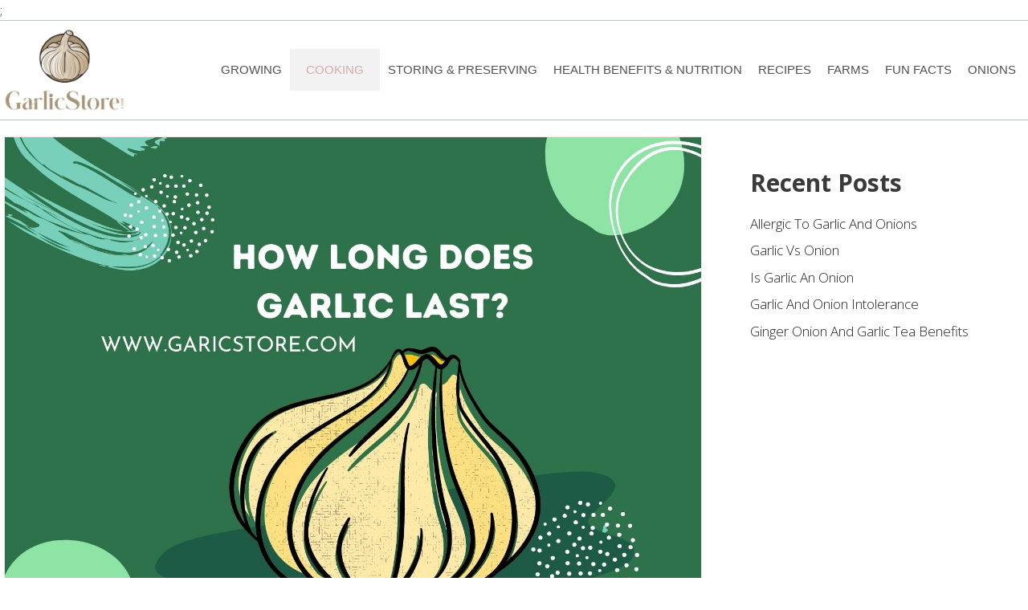

--- FILE ---
content_type: text/html; charset=UTF-8
request_url: https://garlicstore.com/garlic-last/
body_size: 20670
content:
<!DOCTYPE html>
<html lang="en-US" prefix="og: https://ogp.me/ns#">
<head>
	<meta charset="UTF-8">
	<link rel="profile" href="https://gmpg.org/xfn/11">
	<meta name="viewport" content="width=device-width, initial-scale=1">
<!-- Search Engine Optimization by Rank Math PRO - https://rankmath.com/ -->
<title>How Long Does Garlic Last? [Detailed Explanation] - Garlic Store</title>
<meta name="description" content="With all these benefits, most people prefer to have an endless supply of garlic in their kitchen at all times. But how long does garlic last?"/>
<meta name="robots" content="follow, index, max-snippet:-1, max-video-preview:-1, max-image-preview:large"/>
<link rel="canonical" href="https://garlicstore.com/garlic-last/" />
<meta property="og:locale" content="en_US" />
<meta property="og:type" content="article" />
<meta property="og:title" content="How Long Does Garlic Last? [Detailed Explanation] - Garlic Store" />
<meta property="og:description" content="With all these benefits, most people prefer to have an endless supply of garlic in their kitchen at all times. But how long does garlic last?" />
<meta property="og:url" content="https://garlicstore.com/garlic-last/" />
<meta property="og:site_name" content="Garlic Store" />
<meta property="article:section" content="Garlic Cooking" />
<meta property="og:updated_time" content="2025-10-09T21:34:49+00:00" />
<meta property="og:image" content="https://garlicstore.com/wp-content/uploads/2021/12/How-Long-Does-Garlic-Last.jpg" />
<meta property="og:image:secure_url" content="https://garlicstore.com/wp-content/uploads/2021/12/How-Long-Does-Garlic-Last.jpg" />
<meta property="og:image:width" content="1536" />
<meta property="og:image:height" content="1158" />
<meta property="og:image:alt" content="How Long Does Garlic Last" />
<meta property="og:image:type" content="image/jpeg" />
<meta property="article:published_time" content="2025-10-09T05:34:29+00:00" />
<meta property="article:modified_time" content="2025-10-09T21:34:49+00:00" />
<meta name="twitter:card" content="summary_large_image" />
<meta name="twitter:title" content="How Long Does Garlic Last? [Detailed Explanation] - Garlic Store" />
<meta name="twitter:description" content="With all these benefits, most people prefer to have an endless supply of garlic in their kitchen at all times. But how long does garlic last?" />
<meta name="twitter:image" content="https://garlicstore.com/wp-content/uploads/2021/12/How-Long-Does-Garlic-Last.jpg" />
<meta name="twitter:label1" content="Written by" />
<meta name="twitter:data1" content="Franklin" />
<meta name="twitter:label2" content="Time to read" />
<meta name="twitter:data2" content="9 minutes" />
<script type="application/ld+json" class="rank-math-schema-pro">{"@context":"https://schema.org","@graph":[{"@type":["Person","Organization"],"@id":"https://garlicstore.com/#person","name":"Garlic Store","logo":{"@type":"ImageObject","@id":"https://garlicstore.com/#logo","url":"https://garlicstore.com/wp-content/uploads/2024/10/garlicstore_logo_white.webp","contentUrl":"https://garlicstore.com/wp-content/uploads/2024/10/garlicstore_logo_white.webp","caption":"Garlic Store","inLanguage":"en-US","width":"700","height":"479"},"image":{"@type":"ImageObject","@id":"https://garlicstore.com/#logo","url":"https://garlicstore.com/wp-content/uploads/2024/10/garlicstore_logo_white.webp","contentUrl":"https://garlicstore.com/wp-content/uploads/2024/10/garlicstore_logo_white.webp","caption":"Garlic Store","inLanguage":"en-US","width":"700","height":"479"}},{"@type":"WebSite","@id":"https://garlicstore.com/#website","url":"https://garlicstore.com","name":"Garlic Store","publisher":{"@id":"https://garlicstore.com/#person"},"inLanguage":"en-US"},{"@type":"ImageObject","@id":"https://garlicstore.com/wp-content/uploads/2021/12/How-Long-Does-Garlic-Last.jpg","url":"https://garlicstore.com/wp-content/uploads/2021/12/How-Long-Does-Garlic-Last.jpg","width":"1536","height":"1158","caption":"How Long Does Garlic Last","inLanguage":"en-US"},{"@type":"BreadcrumbList","@id":"https://garlicstore.com/garlic-last/#breadcrumb","itemListElement":[{"@type":"ListItem","position":"1","item":{"@id":"https://garlicstore.com","name":"Home"}},{"@type":"ListItem","position":"2","item":{"@id":"https://garlicstore.com/garlic-cooking/","name":"Garlic Cooking"}},{"@type":"ListItem","position":"3","item":{"@id":"https://garlicstore.com/garlic-last/","name":"How Long Does Garlic Last?"}}]},{"@type":"WebPage","@id":"https://garlicstore.com/garlic-last/#webpage","url":"https://garlicstore.com/garlic-last/","name":"How Long Does Garlic Last? [Detailed Explanation] - Garlic Store","datePublished":"2025-10-09T05:34:29+00:00","dateModified":"2025-10-09T21:34:49+00:00","isPartOf":{"@id":"https://garlicstore.com/#website"},"primaryImageOfPage":{"@id":"https://garlicstore.com/wp-content/uploads/2021/12/How-Long-Does-Garlic-Last.jpg"},"inLanguage":"en-US","breadcrumb":{"@id":"https://garlicstore.com/garlic-last/#breadcrumb"}},{"@type":"Person","@id":"https://garlicstore.com/garlic-last/#author","name":"Franklin","image":{"@type":"ImageObject","@id":"https://secure.gravatar.com/avatar/c780ced6af9f3a345d1199666cdc6b4d?s=96&amp;d=mm&amp;r=g","url":"https://secure.gravatar.com/avatar/c780ced6af9f3a345d1199666cdc6b4d?s=96&amp;d=mm&amp;r=g","caption":"Franklin","inLanguage":"en-US"}},{"@type":"BlogPosting","headline":"How Long Does Garlic Last? [Detailed Explanation] - Garlic Store","keywords":"Garlic Last","datePublished":"2025-10-09T05:34:29+00:00","dateModified":"2025-10-09T21:34:49+00:00","articleSection":"Garlic Cooking","author":{"@id":"https://garlicstore.com/garlic-last/#author","name":"Franklin"},"publisher":{"@id":"https://garlicstore.com/#person"},"description":"With all these benefits, most people prefer to have an endless supply of garlic in their kitchen at all times. But how long does garlic last?","name":"How Long Does Garlic Last? [Detailed Explanation] - Garlic Store","@id":"https://garlicstore.com/garlic-last/#richSnippet","isPartOf":{"@id":"https://garlicstore.com/garlic-last/#webpage"},"image":{"@id":"https://garlicstore.com/wp-content/uploads/2021/12/How-Long-Does-Garlic-Last.jpg"},"inLanguage":"en-US","mainEntityOfPage":{"@id":"https://garlicstore.com/garlic-last/#webpage"}}]}</script>
<!-- /Rank Math WordPress SEO plugin -->

<link rel='dns-prefetch' href='//fonts.googleapis.com' />
<link href='https://fonts.gstatic.com' crossorigin rel='preconnect' />
<link rel="alternate" type="application/rss+xml" title="Garlic Store &raquo; Feed" href="https://garlicstore.com/feed/" />
<link rel="alternate" type="application/rss+xml" title="Garlic Store &raquo; Comments Feed" href="https://garlicstore.com/comments/feed/" />
<link rel="alternate" type="application/rss+xml" title="Garlic Store &raquo; How Long Does Garlic Last? Comments Feed" href="https://garlicstore.com/garlic-last/feed/" />
<script>
window._wpemojiSettings = {"baseUrl":"https:\/\/s.w.org\/images\/core\/emoji\/15.0.3\/72x72\/","ext":".png","svgUrl":"https:\/\/s.w.org\/images\/core\/emoji\/15.0.3\/svg\/","svgExt":".svg","source":{"concatemoji":"https:\/\/garlicstore.com\/wp-includes\/js\/wp-emoji-release.min.js?ver=6.6.4"}};
/*! This file is auto-generated */
!function(i,n){var o,s,e;function c(e){try{var t={supportTests:e,timestamp:(new Date).valueOf()};sessionStorage.setItem(o,JSON.stringify(t))}catch(e){}}function p(e,t,n){e.clearRect(0,0,e.canvas.width,e.canvas.height),e.fillText(t,0,0);var t=new Uint32Array(e.getImageData(0,0,e.canvas.width,e.canvas.height).data),r=(e.clearRect(0,0,e.canvas.width,e.canvas.height),e.fillText(n,0,0),new Uint32Array(e.getImageData(0,0,e.canvas.width,e.canvas.height).data));return t.every(function(e,t){return e===r[t]})}function u(e,t,n){switch(t){case"flag":return n(e,"\ud83c\udff3\ufe0f\u200d\u26a7\ufe0f","\ud83c\udff3\ufe0f\u200b\u26a7\ufe0f")?!1:!n(e,"\ud83c\uddfa\ud83c\uddf3","\ud83c\uddfa\u200b\ud83c\uddf3")&&!n(e,"\ud83c\udff4\udb40\udc67\udb40\udc62\udb40\udc65\udb40\udc6e\udb40\udc67\udb40\udc7f","\ud83c\udff4\u200b\udb40\udc67\u200b\udb40\udc62\u200b\udb40\udc65\u200b\udb40\udc6e\u200b\udb40\udc67\u200b\udb40\udc7f");case"emoji":return!n(e,"\ud83d\udc26\u200d\u2b1b","\ud83d\udc26\u200b\u2b1b")}return!1}function f(e,t,n){var r="undefined"!=typeof WorkerGlobalScope&&self instanceof WorkerGlobalScope?new OffscreenCanvas(300,150):i.createElement("canvas"),a=r.getContext("2d",{willReadFrequently:!0}),o=(a.textBaseline="top",a.font="600 32px Arial",{});return e.forEach(function(e){o[e]=t(a,e,n)}),o}function t(e){var t=i.createElement("script");t.src=e,t.defer=!0,i.head.appendChild(t)}"undefined"!=typeof Promise&&(o="wpEmojiSettingsSupports",s=["flag","emoji"],n.supports={everything:!0,everythingExceptFlag:!0},e=new Promise(function(e){i.addEventListener("DOMContentLoaded",e,{once:!0})}),new Promise(function(t){var n=function(){try{var e=JSON.parse(sessionStorage.getItem(o));if("object"==typeof e&&"number"==typeof e.timestamp&&(new Date).valueOf()<e.timestamp+604800&&"object"==typeof e.supportTests)return e.supportTests}catch(e){}return null}();if(!n){if("undefined"!=typeof Worker&&"undefined"!=typeof OffscreenCanvas&&"undefined"!=typeof URL&&URL.createObjectURL&&"undefined"!=typeof Blob)try{var e="postMessage("+f.toString()+"("+[JSON.stringify(s),u.toString(),p.toString()].join(",")+"));",r=new Blob([e],{type:"text/javascript"}),a=new Worker(URL.createObjectURL(r),{name:"wpTestEmojiSupports"});return void(a.onmessage=function(e){c(n=e.data),a.terminate(),t(n)})}catch(e){}c(n=f(s,u,p))}t(n)}).then(function(e){for(var t in e)n.supports[t]=e[t],n.supports.everything=n.supports.everything&&n.supports[t],"flag"!==t&&(n.supports.everythingExceptFlag=n.supports.everythingExceptFlag&&n.supports[t]);n.supports.everythingExceptFlag=n.supports.everythingExceptFlag&&!n.supports.flag,n.DOMReady=!1,n.readyCallback=function(){n.DOMReady=!0}}).then(function(){return e}).then(function(){var e;n.supports.everything||(n.readyCallback(),(e=n.source||{}).concatemoji?t(e.concatemoji):e.wpemoji&&e.twemoji&&(t(e.twemoji),t(e.wpemoji)))}))}((window,document),window._wpemojiSettings);
</script>
<link rel='stylesheet' id='reviveso-pro-admin-css' href='https://garlicstore.com/wp-content/plugins/wp-reviveso-pro/assets/css/lite-installer.css?ver=1.1.0' media='all' />
<link rel='stylesheet' id='generate-fonts-css' href='//fonts.googleapis.com/css?family=Open+Sans:300,300italic,italic,600italic,700,700italic,800,800italic' media='all' />
<style id='wp-emoji-styles-inline-css'>

	img.wp-smiley, img.emoji {
		display: inline !important;
		border: none !important;
		box-shadow: none !important;
		height: 1em !important;
		width: 1em !important;
		margin: 0 0.07em !important;
		vertical-align: -0.1em !important;
		background: none !important;
		padding: 0 !important;
	}
</style>
<link rel='stylesheet' id='wp-block-library-css' href='https://garlicstore.com/wp-includes/css/dist/block-library/style.min.css?ver=6.6.4' media='all' />
<style id='classic-theme-styles-inline-css'>
/*! This file is auto-generated */
.wp-block-button__link{color:#fff;background-color:#32373c;border-radius:9999px;box-shadow:none;text-decoration:none;padding:calc(.667em + 2px) calc(1.333em + 2px);font-size:1.125em}.wp-block-file__button{background:#32373c;color:#fff;text-decoration:none}
</style>
<style id='global-styles-inline-css'>
:root{--wp--preset--aspect-ratio--square: 1;--wp--preset--aspect-ratio--4-3: 4/3;--wp--preset--aspect-ratio--3-4: 3/4;--wp--preset--aspect-ratio--3-2: 3/2;--wp--preset--aspect-ratio--2-3: 2/3;--wp--preset--aspect-ratio--16-9: 16/9;--wp--preset--aspect-ratio--9-16: 9/16;--wp--preset--color--black: #000000;--wp--preset--color--cyan-bluish-gray: #abb8c3;--wp--preset--color--white: #ffffff;--wp--preset--color--pale-pink: #f78da7;--wp--preset--color--vivid-red: #cf2e2e;--wp--preset--color--luminous-vivid-orange: #ff6900;--wp--preset--color--luminous-vivid-amber: #fcb900;--wp--preset--color--light-green-cyan: #7bdcb5;--wp--preset--color--vivid-green-cyan: #00d084;--wp--preset--color--pale-cyan-blue: #8ed1fc;--wp--preset--color--vivid-cyan-blue: #0693e3;--wp--preset--color--vivid-purple: #9b51e0;--wp--preset--color--contrast: var(--contrast);--wp--preset--color--contrast-2: var(--contrast-2);--wp--preset--color--contrast-3: var(--contrast-3);--wp--preset--color--base: var(--base);--wp--preset--color--base-2: var(--base-2);--wp--preset--color--base-3: var(--base-3);--wp--preset--color--accent: var(--accent);--wp--preset--gradient--vivid-cyan-blue-to-vivid-purple: linear-gradient(135deg,rgba(6,147,227,1) 0%,rgb(155,81,224) 100%);--wp--preset--gradient--light-green-cyan-to-vivid-green-cyan: linear-gradient(135deg,rgb(122,220,180) 0%,rgb(0,208,130) 100%);--wp--preset--gradient--luminous-vivid-amber-to-luminous-vivid-orange: linear-gradient(135deg,rgba(252,185,0,1) 0%,rgba(255,105,0,1) 100%);--wp--preset--gradient--luminous-vivid-orange-to-vivid-red: linear-gradient(135deg,rgba(255,105,0,1) 0%,rgb(207,46,46) 100%);--wp--preset--gradient--very-light-gray-to-cyan-bluish-gray: linear-gradient(135deg,rgb(238,238,238) 0%,rgb(169,184,195) 100%);--wp--preset--gradient--cool-to-warm-spectrum: linear-gradient(135deg,rgb(74,234,220) 0%,rgb(151,120,209) 20%,rgb(207,42,186) 40%,rgb(238,44,130) 60%,rgb(251,105,98) 80%,rgb(254,248,76) 100%);--wp--preset--gradient--blush-light-purple: linear-gradient(135deg,rgb(255,206,236) 0%,rgb(152,150,240) 100%);--wp--preset--gradient--blush-bordeaux: linear-gradient(135deg,rgb(254,205,165) 0%,rgb(254,45,45) 50%,rgb(107,0,62) 100%);--wp--preset--gradient--luminous-dusk: linear-gradient(135deg,rgb(255,203,112) 0%,rgb(199,81,192) 50%,rgb(65,88,208) 100%);--wp--preset--gradient--pale-ocean: linear-gradient(135deg,rgb(255,245,203) 0%,rgb(182,227,212) 50%,rgb(51,167,181) 100%);--wp--preset--gradient--electric-grass: linear-gradient(135deg,rgb(202,248,128) 0%,rgb(113,206,126) 100%);--wp--preset--gradient--midnight: linear-gradient(135deg,rgb(2,3,129) 0%,rgb(40,116,252) 100%);--wp--preset--font-size--small: 13px;--wp--preset--font-size--medium: 20px;--wp--preset--font-size--large: 36px;--wp--preset--font-size--x-large: 42px;--wp--preset--spacing--20: 0.44rem;--wp--preset--spacing--30: 0.67rem;--wp--preset--spacing--40: 1rem;--wp--preset--spacing--50: 1.5rem;--wp--preset--spacing--60: 2.25rem;--wp--preset--spacing--70: 3.38rem;--wp--preset--spacing--80: 5.06rem;--wp--preset--shadow--natural: 6px 6px 9px rgba(0, 0, 0, 0.2);--wp--preset--shadow--deep: 12px 12px 50px rgba(0, 0, 0, 0.4);--wp--preset--shadow--sharp: 6px 6px 0px rgba(0, 0, 0, 0.2);--wp--preset--shadow--outlined: 6px 6px 0px -3px rgba(255, 255, 255, 1), 6px 6px rgba(0, 0, 0, 1);--wp--preset--shadow--crisp: 6px 6px 0px rgba(0, 0, 0, 1);}:where(.is-layout-flex){gap: 0.5em;}:where(.is-layout-grid){gap: 0.5em;}body .is-layout-flex{display: flex;}.is-layout-flex{flex-wrap: wrap;align-items: center;}.is-layout-flex > :is(*, div){margin: 0;}body .is-layout-grid{display: grid;}.is-layout-grid > :is(*, div){margin: 0;}:where(.wp-block-columns.is-layout-flex){gap: 2em;}:where(.wp-block-columns.is-layout-grid){gap: 2em;}:where(.wp-block-post-template.is-layout-flex){gap: 1.25em;}:where(.wp-block-post-template.is-layout-grid){gap: 1.25em;}.has-black-color{color: var(--wp--preset--color--black) !important;}.has-cyan-bluish-gray-color{color: var(--wp--preset--color--cyan-bluish-gray) !important;}.has-white-color{color: var(--wp--preset--color--white) !important;}.has-pale-pink-color{color: var(--wp--preset--color--pale-pink) !important;}.has-vivid-red-color{color: var(--wp--preset--color--vivid-red) !important;}.has-luminous-vivid-orange-color{color: var(--wp--preset--color--luminous-vivid-orange) !important;}.has-luminous-vivid-amber-color{color: var(--wp--preset--color--luminous-vivid-amber) !important;}.has-light-green-cyan-color{color: var(--wp--preset--color--light-green-cyan) !important;}.has-vivid-green-cyan-color{color: var(--wp--preset--color--vivid-green-cyan) !important;}.has-pale-cyan-blue-color{color: var(--wp--preset--color--pale-cyan-blue) !important;}.has-vivid-cyan-blue-color{color: var(--wp--preset--color--vivid-cyan-blue) !important;}.has-vivid-purple-color{color: var(--wp--preset--color--vivid-purple) !important;}.has-black-background-color{background-color: var(--wp--preset--color--black) !important;}.has-cyan-bluish-gray-background-color{background-color: var(--wp--preset--color--cyan-bluish-gray) !important;}.has-white-background-color{background-color: var(--wp--preset--color--white) !important;}.has-pale-pink-background-color{background-color: var(--wp--preset--color--pale-pink) !important;}.has-vivid-red-background-color{background-color: var(--wp--preset--color--vivid-red) !important;}.has-luminous-vivid-orange-background-color{background-color: var(--wp--preset--color--luminous-vivid-orange) !important;}.has-luminous-vivid-amber-background-color{background-color: var(--wp--preset--color--luminous-vivid-amber) !important;}.has-light-green-cyan-background-color{background-color: var(--wp--preset--color--light-green-cyan) !important;}.has-vivid-green-cyan-background-color{background-color: var(--wp--preset--color--vivid-green-cyan) !important;}.has-pale-cyan-blue-background-color{background-color: var(--wp--preset--color--pale-cyan-blue) !important;}.has-vivid-cyan-blue-background-color{background-color: var(--wp--preset--color--vivid-cyan-blue) !important;}.has-vivid-purple-background-color{background-color: var(--wp--preset--color--vivid-purple) !important;}.has-black-border-color{border-color: var(--wp--preset--color--black) !important;}.has-cyan-bluish-gray-border-color{border-color: var(--wp--preset--color--cyan-bluish-gray) !important;}.has-white-border-color{border-color: var(--wp--preset--color--white) !important;}.has-pale-pink-border-color{border-color: var(--wp--preset--color--pale-pink) !important;}.has-vivid-red-border-color{border-color: var(--wp--preset--color--vivid-red) !important;}.has-luminous-vivid-orange-border-color{border-color: var(--wp--preset--color--luminous-vivid-orange) !important;}.has-luminous-vivid-amber-border-color{border-color: var(--wp--preset--color--luminous-vivid-amber) !important;}.has-light-green-cyan-border-color{border-color: var(--wp--preset--color--light-green-cyan) !important;}.has-vivid-green-cyan-border-color{border-color: var(--wp--preset--color--vivid-green-cyan) !important;}.has-pale-cyan-blue-border-color{border-color: var(--wp--preset--color--pale-cyan-blue) !important;}.has-vivid-cyan-blue-border-color{border-color: var(--wp--preset--color--vivid-cyan-blue) !important;}.has-vivid-purple-border-color{border-color: var(--wp--preset--color--vivid-purple) !important;}.has-vivid-cyan-blue-to-vivid-purple-gradient-background{background: var(--wp--preset--gradient--vivid-cyan-blue-to-vivid-purple) !important;}.has-light-green-cyan-to-vivid-green-cyan-gradient-background{background: var(--wp--preset--gradient--light-green-cyan-to-vivid-green-cyan) !important;}.has-luminous-vivid-amber-to-luminous-vivid-orange-gradient-background{background: var(--wp--preset--gradient--luminous-vivid-amber-to-luminous-vivid-orange) !important;}.has-luminous-vivid-orange-to-vivid-red-gradient-background{background: var(--wp--preset--gradient--luminous-vivid-orange-to-vivid-red) !important;}.has-very-light-gray-to-cyan-bluish-gray-gradient-background{background: var(--wp--preset--gradient--very-light-gray-to-cyan-bluish-gray) !important;}.has-cool-to-warm-spectrum-gradient-background{background: var(--wp--preset--gradient--cool-to-warm-spectrum) !important;}.has-blush-light-purple-gradient-background{background: var(--wp--preset--gradient--blush-light-purple) !important;}.has-blush-bordeaux-gradient-background{background: var(--wp--preset--gradient--blush-bordeaux) !important;}.has-luminous-dusk-gradient-background{background: var(--wp--preset--gradient--luminous-dusk) !important;}.has-pale-ocean-gradient-background{background: var(--wp--preset--gradient--pale-ocean) !important;}.has-electric-grass-gradient-background{background: var(--wp--preset--gradient--electric-grass) !important;}.has-midnight-gradient-background{background: var(--wp--preset--gradient--midnight) !important;}.has-small-font-size{font-size: var(--wp--preset--font-size--small) !important;}.has-medium-font-size{font-size: var(--wp--preset--font-size--medium) !important;}.has-large-font-size{font-size: var(--wp--preset--font-size--large) !important;}.has-x-large-font-size{font-size: var(--wp--preset--font-size--x-large) !important;}
:where(.wp-block-post-template.is-layout-flex){gap: 1.25em;}:where(.wp-block-post-template.is-layout-grid){gap: 1.25em;}
:where(.wp-block-columns.is-layout-flex){gap: 2em;}:where(.wp-block-columns.is-layout-grid){gap: 2em;}
:root :where(.wp-block-pullquote){font-size: 1.5em;line-height: 1.6;}
</style>
<link rel='stylesheet' id='contact-form-7-css' href='https://garlicstore.com/wp-content/plugins/contact-form-7/includes/css/styles.css?ver=5.9.8' media='all' />
<link rel='stylesheet' id='generate-comments-css' href='https://garlicstore.com/wp-content/themes/generatepress/assets/css/components/comments.min.css?ver=3.1.0' media='all' />
<link rel='stylesheet' id='generate-style-css' href='https://garlicstore.com/wp-content/themes/generatepress/assets/css/main.min.css?ver=3.1.0' media='all' />
<style id='generate-style-inline-css'>
body{background-color:#f7f8f9;color:#777777;}a{color:var(--contrast);}a:hover, a:focus, a:active{color:var(--accent);}.grid-container{max-width:1270px;}.wp-block-group__inner-container{max-width:1270px;margin-left:auto;margin-right:auto;}.site-header .header-image{width:150px;}:root{--contrast:#222222;--contrast-2:#575760;--contrast-3:#b2b2be;--base:#f0f0f0;--base-2:#f7f8f9;--base-3:#ffffff;--accent:#d9acac;}.has-contrast-color{color:#222222;}.has-contrast-background-color{background-color:#222222;}.has-contrast-2-color{color:#575760;}.has-contrast-2-background-color{background-color:#575760;}.has-contrast-3-color{color:#b2b2be;}.has-contrast-3-background-color{background-color:#b2b2be;}.has-base-color{color:#f0f0f0;}.has-base-background-color{background-color:#f0f0f0;}.has-base-2-color{color:#f7f8f9;}.has-base-2-background-color{background-color:#f7f8f9;}.has-base-3-color{color:#ffffff;}.has-base-3-background-color{background-color:#ffffff;}.has-accent-color{color:#d9acac;}.has-accent-background-color{background-color:#d9acac;}body, button, input, select, textarea{font-family:"Open Sans", sans-serif;font-weight:400;}body{line-height:1.5;}.entry-content > [class*="wp-block-"]:not(:last-child){margin-bottom:1.5em;}.main-navigation .main-nav ul ul li a{font-size:14px;}.widget-title{font-family:"Open Sans", sans-serif;font-weight:400;}.sidebar .widget, .footer-widgets .widget{font-size:17px;}h1{font-family:"Open Sans", sans-serif;font-weight:600;font-size:40px;}h2{font-family:"Open Sans", sans-serif;font-weight:600;font-size:30px;}@media (max-width:768px){h1{font-size:31px;}h2{font-size:27px;}h3{font-size:24px;}h4{font-size:22px;}h5{font-size:19px;}}.top-bar{background-color:#636363;color:#ffffff;}.top-bar a{color:#ffffff;}.top-bar a:hover{color:#303030;}.site-header{background-color:#ffffff;color:#3a3a3a;}.site-header a{color:#3a3a3a;}.site-header a:hover{color:#d9acac;}.main-title a,.main-title a:hover{color:#222222;}.site-description{color:#757575;}.mobile-menu-control-wrapper .menu-toggle,.mobile-menu-control-wrapper .menu-toggle:hover,.mobile-menu-control-wrapper .menu-toggle:focus,.has-inline-mobile-toggle #site-navigation.toggled{background-color:rgba(0, 0, 0, 0.02);}.main-navigation,.main-navigation ul ul{background-color:#ffffff;}.main-navigation .main-nav ul li a, .main-navigation .menu-toggle, .main-navigation .menu-bar-items{color:#515151;}.main-navigation .main-nav ul li:not([class*="current-menu-"]):hover > a, .main-navigation .main-nav ul li:not([class*="current-menu-"]):focus > a, .main-navigation .main-nav ul li.sfHover:not([class*="current-menu-"]) > a, .main-navigation .menu-bar-item:hover > a, .main-navigation .menu-bar-item.sfHover > a{color:#d9acac;background-color:#ffffff;}button.menu-toggle:hover,button.menu-toggle:focus{color:#515151;}.main-navigation .main-nav ul li[class*="current-menu-"] > a{color:#d9acac;background-color:#ffffff;}.navigation-search input[type="search"],.navigation-search input[type="search"]:active, .navigation-search input[type="search"]:focus, .main-navigation .main-nav ul li.search-item.active > a, .main-navigation .menu-bar-items .search-item.active > a{color:#d9acac;background-color:#ffffff;}.main-navigation ul ul{background-color:#3f3f3f;}.main-navigation .main-nav ul ul li a{color:var(--base-3);}.main-navigation .main-nav ul ul li:not([class*="current-menu-"]):hover > a,.main-navigation .main-nav ul ul li:not([class*="current-menu-"]):focus > a, .main-navigation .main-nav ul ul li.sfHover:not([class*="current-menu-"]) > a{color:var(--base-3);background-color:#4f4f4f;}.main-navigation .main-nav ul ul li[class*="current-menu-"] > a{color:var(--base-3);background-color:#4f4f4f;}.separate-containers .inside-article, .separate-containers .comments-area, .separate-containers .page-header, .one-container .container, .separate-containers .paging-navigation, .inside-page-header{background-color:#ffffff;}.entry-title a{color:#222222;}.entry-title a:hover{color:#55555e;}.entry-meta{color:#595959;}.sidebar .widget{background-color:#ffffff;}.footer-widgets{background-color:#ffffff;}.footer-widgets .widget-title{color:#000000;}.site-info{color:#4a2903;background-color:var(--base-3);}.site-info a{color:var(--contrast);}.site-info a:hover{color:var(--accent);}.footer-bar .widget_nav_menu .current-menu-item a{color:var(--accent);}input[type="text"],input[type="email"],input[type="url"],input[type="password"],input[type="search"],input[type="tel"],input[type="number"],textarea,select{color:#666666;background-color:#fafafa;border-color:#cccccc;}input[type="text"]:focus,input[type="email"]:focus,input[type="url"]:focus,input[type="password"]:focus,input[type="search"]:focus,input[type="tel"]:focus,input[type="number"]:focus,textarea:focus,select:focus{color:#666666;background-color:#ffffff;border-color:#bfbfbf;}button,html input[type="button"],input[type="reset"],input[type="submit"],a.button,a.wp-block-button__link:not(.has-background){color:var(--base);background-color:#242226;}button:hover,html input[type="button"]:hover,input[type="reset"]:hover,input[type="submit"]:hover,a.button:hover,button:focus,html input[type="button"]:focus,input[type="reset"]:focus,input[type="submit"]:focus,a.button:focus,a.wp-block-button__link:not(.has-background):active,a.wp-block-button__link:not(.has-background):focus,a.wp-block-button__link:not(.has-background):hover{color:var(--base);background-color:#35343a;}a.generate-back-to-top{background-color:rgba( 0,0,0,0.4 );color:#ffffff;}a.generate-back-to-top:hover,a.generate-back-to-top:focus{background-color:rgba( 0,0,0,0.6 );color:#ffffff;}@media (max-width: 768px){.main-navigation .menu-bar-item:hover > a, .main-navigation .menu-bar-item.sfHover > a{background:none;color:#515151;}}.inside-top-bar.grid-container{max-width:1350px;}.inside-header{padding:10px 0px 10px 0px;}.inside-header.grid-container{max-width:1270px;}.separate-containers .inside-article, .separate-containers .comments-area, .separate-containers .page-header, .separate-containers .paging-navigation, .one-container .site-content, .inside-page-header{padding:25px;}.site-main .wp-block-group__inner-container{padding:25px;}.separate-containers .paging-navigation{padding-top:20px;padding-bottom:20px;}.entry-content .alignwide, body:not(.no-sidebar) .entry-content .alignfull{margin-left:-25px;width:calc(100% + 50px);max-width:calc(100% + 50px);}.one-container.right-sidebar .site-main,.one-container.both-right .site-main{margin-right:25px;}.one-container.left-sidebar .site-main,.one-container.both-left .site-main{margin-left:25px;}.one-container.both-sidebars .site-main{margin:0px 25px 0px 25px;}.one-container.archive .post:not(:last-child), .one-container.blog .post:not(:last-child){padding-bottom:25px;}.rtl .menu-item-has-children .dropdown-menu-toggle{padding-left:20px;}.rtl .main-navigation .main-nav ul li.menu-item-has-children > a{padding-right:20px;}.footer-widgets-container.grid-container{max-width:1350px;}.inside-site-info{padding:20px;}.inside-site-info.grid-container{max-width:1310px;}@media (max-width:768px){.separate-containers .inside-article, .separate-containers .comments-area, .separate-containers .page-header, .separate-containers .paging-navigation, .one-container .site-content, .inside-page-header{padding:20px;}.site-main .wp-block-group__inner-container{padding:20px;}.inside-top-bar{padding-right:30px;padding-left:30px;}.inside-header{padding-right:30px;padding-left:30px;}.widget-area .widget{padding-top:30px;padding-right:30px;padding-bottom:30px;padding-left:30px;}.footer-widgets-container{padding-top:30px;padding-right:30px;padding-bottom:30px;padding-left:30px;}.inside-site-info{padding-right:30px;padding-left:30px;}.entry-content .alignwide, body:not(.no-sidebar) .entry-content .alignfull{margin-left:-20px;width:calc(100% + 40px);max-width:calc(100% + 40px);}.one-container .site-main .paging-navigation{margin-bottom:20px;}}/* End cached CSS */.is-right-sidebar{width:30%;}.is-left-sidebar{width:30%;}.site-content .content-area{width:70%;}@media (max-width: 768px){.main-navigation .menu-toggle,.sidebar-nav-mobile:not(#sticky-placeholder){display:block;}.main-navigation ul,.gen-sidebar-nav,.main-navigation:not(.slideout-navigation):not(.toggled) .main-nav > ul,.has-inline-mobile-toggle #site-navigation .inside-navigation > *:not(.navigation-search):not(.main-nav){display:none;}.nav-align-right .inside-navigation,.nav-align-center .inside-navigation{justify-content:space-between;}.has-inline-mobile-toggle .mobile-menu-control-wrapper{display:flex;flex-wrap:wrap;}.has-inline-mobile-toggle .inside-header{flex-direction:row;text-align:left;flex-wrap:wrap;}.has-inline-mobile-toggle .header-widget,.has-inline-mobile-toggle #site-navigation{flex-basis:100%;}.nav-float-left .has-inline-mobile-toggle #site-navigation{order:10;}}
.dynamic-author-image-rounded{border-radius:100%;}.dynamic-featured-image, .dynamic-author-image{vertical-align:middle;}.one-container.blog .dynamic-content-template:not(:last-child), .one-container.archive .dynamic-content-template:not(:last-child){padding-bottom:0px;}.dynamic-entry-excerpt > p:last-child{margin-bottom:0px;}
h1.entry-title{font-weight:bold;}h2.entry-title{font-weight:600;font-size:30px;}
</style>
<link rel='stylesheet' id='generate-blog-images-css' href='https://garlicstore.com/wp-content/plugins/gp-premium/blog/functions/css/featured-images.min.css?ver=2.1.1' media='all' />
<link rel="https://api.w.org/" href="https://garlicstore.com/wp-json/" /><link rel="alternate" title="JSON" type="application/json" href="https://garlicstore.com/wp-json/wp/v2/posts/333" /><link rel="EditURI" type="application/rsd+xml" title="RSD" href="https://garlicstore.com/xmlrpc.php?rsd" />
<meta name="generator" content="WordPress 6.6.4" />
<link rel='shortlink' href='https://garlicstore.com/?p=333' />
<link rel="alternate" title="oEmbed (JSON)" type="application/json+oembed" href="https://garlicstore.com/wp-json/oembed/1.0/embed?url=https%3A%2F%2Fgarlicstore.com%2Fgarlic-last%2F" />
<link rel="alternate" title="oEmbed (XML)" type="text/xml+oembed" href="https://garlicstore.com/wp-json/oembed/1.0/embed?url=https%3A%2F%2Fgarlicstore.com%2Fgarlic-last%2F&#038;format=xml" />
<!-- Google Tag Manager -->
<script>(function(w,d,s,l,i){w[l]=w[l]||[];w[l].push({'gtm.start':
new Date().getTime(),event:'gtm.js'});var f=d.getElementsByTagName(s)[0],
j=d.createElement(s),dl=l!='dataLayer'?'&l='+l:'';j.async=true;j.src=
'https://www.googletagmanager.com/gtm.js?id='+i+dl;f.parentNode.insertBefore(j,f);
})(window,document,'script','dataLayer','GTM-TXXL8959');</script>
<!-- End Google Tag Manager --><link rel="pingback" href="https://garlicstore.com/xmlrpc.php">
<meta name="generator" content="Powered by WPBakery Page Builder - drag and drop page builder for WordPress."/>
<!--[if lte IE 9]><link rel="stylesheet" type="text/css" href="https://garlicstore.com/wp-content/plugins/js_composer/assets/css/vc_lte_ie9.min.css" media="screen"><![endif]--><link rel="icon" href="https://garlicstore.com/wp-content/uploads/2024/10/garlicstore_favicon_v2-150x150.webp" sizes="32x32" />
<link rel="icon" href="https://garlicstore.com/wp-content/uploads/2024/10/garlicstore_favicon_v2-300x300.webp" sizes="192x192" />
<link rel="apple-touch-icon" href="https://garlicstore.com/wp-content/uploads/2024/10/garlicstore_favicon_v2-300x300.webp" />
<meta name="msapplication-TileImage" content="https://garlicstore.com/wp-content/uploads/2024/10/garlicstore_favicon_v2-300x300.webp" />
		<style id="wp-custom-css">
			/*
 Theme Name:   GeneratePress Child
 Theme URI:    https://generatepress.com
 Description:  Default GeneratePress child theme
 Author:       Muzahid
 Author URI:   https://muzahid.com
 Template:     generatepress
 Version:      0.1
*/



/***** ADD YOUR CUSTOM CSS HERE  *****/

body {
    background-color: #ffffff;
    color: #3a3a3a;
	box-sizing: border-box;
}

.container.grid-container {
	max-width: 1270px !important;
}
.inside-navigation.grid-container {
	max-width: 1270px !important;
}

.separate-containers .inside-article {
	background-color: transparent;
}

div#primary-menu {
    position: relative;
    display: inline-grid;
    text-align: center;
    margin: 0 auto;
}
.main-navigation ul {
	margin: 0 auto;
}
.main-navigation {
    margin-top: 0px;
}
.nav-float-right .header-widget {
    max-height: 325px;
}
.main-navigation .main-nav ul li[class*=current-menu-]>a {
    padding-left: 0;
}
/*
ul#menu-main-menu li:last-child a {
		display: block;
    background: #63BC46;
    color: #FFF;
    text-align: center;
    border: 2px solid #FFF;
    border-radius: 5px;
    font-weight: 500;
    text-transform: uppercase;
    letter-spacing: 1px;
		transition: 0.45s;
		padding: 0 50px;
		font-size: 18px;
}
ul#menu-main-menu li:last-child a:hover{
	border-color: #63BC46;
}
*/
.nav-aligned-right .main-navigation .menu>li, .nav-aligned-center .main-navigation .menu>li {
    float: none;
    display: inline-block;
	  letter-spacing: normal;
}
.main-navigation .main-nav ul li[class*=current-menu-]>a {
    background-color: #f2f2f2;
	  padding-left: 20px;
    padding-right: 20px;
    line-height: 52px;
}
.main-navigation .main-nav ul li a {
	line-height: 52px;
	padding-left: 10px;
  padding-right: 10px;
	font-size: 15px !important;
}
.main-navigation a, .menu-toggle {
    font-family: "Rubik",sans-serif;
    font-weight: 500 !important;
    text-transform: uppercase !important;
    font-size: 16px !important;
}
.main-navigation .main-nav ul li[class*=current-menu-]>a:hover,
.main-navigation .main-nav ul li a:hover, .main-navigation .main-nav ul li[class*=current-menu-].sfHover>a {
    background-color: #f2f2f2;
}

.site-logo {
    width: 250px;
}
.header-call {
    text-align: center;
}
.header-call a {
    font-size: 33px;
    color: #0946e2;
    font-weight: 600;
}
.header-call h6{
    font-size: 20px;
	font-weight: 500;
    margin: 12px 0 0;
}
.header-call p {
    font-size: 18px;
    margin: 0;
}

.res-row-pad{
	padding: 50px 35px;
}

.best-paint{
	padding-right: 50px !important;
}
.best-paint-content{
	padding-left: 20px;
}
.house-paint{
	margin-left: 100px;
}
.border-circle{
	border-radius: 50%;
    display: inline-block;
}
.border-circle img{
		border-radius: 50%;
}
.text-center{
	text-align: center;
}
.text-left{
	text-align: left;
}

.type-post .inside-article{
	background: #ffffff;
  	border: 1px solid #e9e9e9;
	border-bottom: 3px solid #000;
	padding: 0;
	position: relative;
  padding: 50px;
}
.single-post .inside-article{
	margin-bottom: 50px;
	background: #ffffff;
}

header.entry-header {
	padding: 0px !important;
}

.read-more.button {
font-family: 'Roboto', sans-serif;
	font-weight: 500;
	font-size: .833em;
	border-radius: 0px;
	line-height: 25px;
}

.nav-links {
    float: right;
}
#nav-below{
	padding: 10px;
}
.page-numbers {
    font-family: 'Roboto', sans-serif;
    background: #fff;
    cursor: pointer;
    color: #999;
    display: block;
    float: left;
    font-size: 15px;
    font-weight: 500;
    height: 37px;
    line-height: 37px;
    padding: 0 14px;
    position: relative;
}
.page-numbers:after {
    background-color: #f3f3f3;
    background-image: -webkit-linear-gradient(#f3f3f3 0%,#e8e8e8 50%,#fbfbfb 100%);
    background-image: linear-gradient(#f3f3f3 0%,#e8e8e8 50%,#fbfbfb 100%);
    content: '';
    display: block;
    height: 100%;
    position: absolute;
    top: 0;
    bottom: 0;
    right: 0;
    width: 1px;
}
/*footer css*/
.protect_right {
   margin-top: 30px !important;
	float: right;
}
.copyright-bar {
    width: 50%;
}
.site-info {
    text-align: left;
}
#footer-menu {
    margin: 10px 0;
}
#footer-menu li {
    display: inline;
    font-size: 14px;
    font-weight: 300;
}
#footer-menu li a {
    
}
#footer-menu li a:after {
    content: '|';
    padding: 0 5px;
}
#footer-menu li:last-of-type a:after {
    content: '';
}

.disclaimer-text {
    margin-top: 15px;
    padding-bottom: 5px;
    border-bottom: 1px solid #e8e8e8;
}

.header-widget {
    margin-top: 20px;
}

.contact-info, 
.contact-message {
    width: 50%;
    display: inline-block;
}
.contact-info {
    position: relative;
    top: -93px;
    padding-right: 5px !important;
}
.contact-message {
    padding-left: 5px !important;
}
.contact-submit {
    width: 100%;
    text-align: center !important;
}
.contact-info input[type="text"], 
.contact-info input[type="email"], 
.contact-info input[type="tel"] {
    border: none;
    margin-bottom: 25px !important;
	  border-radius: 5px;
}
.contact-message textarea.wpcf7-textarea {
    width: 100%;
    max-height: 200px;
	  margin-bottom: 10px !important;
}

.contact-message input.wpcf7-form-control.wpcf7-quiz {
    width: 70%;
	  margin-left: 23px !important;
	  border-radius: 5px;
		margin-top: 5px !important;
	  background: transparent;
    z-index: 2;
    position: relative;
}
span.quiz-lable {
    width: 100%;
    position: relative;
    left: 35%;
}
span.quiz-lable:before {
    position: absolute;
    content: "Captcha Sum";
    top: 41px;
    color: #757575;
    z-index: 1;
	  font-size: 16px;
}
span.quiz-lable.current:before {
    content: "";
}
span.quiz-lable:after {
    position: absolute;
    width: 169px;
    height: 49px;
    content: "";
    background: #fff;
    z-index: -1;
    top: 27px;
    left: -12px;
    border-radius: 5px;
}
span.wpcf7-quiz-label {
    margin-left: 10px !important;
	  position: relative;
}
.contact-submit input[type="submit"] {
	background: #EF8200;
  color: #fff;
  border-radius: 5px;
}
span.wpcf7-quiz-label:after {
    position: absolute;
    content: "=";
    top: 2px;
    right: -16px;
}
input.wpcf7-form-control.wpcf7-quiz {
    border: none;
		outline: none;
}



/* table css */
.locations {
    background: #fff;
}
.locations td {
    text-align: center;
    width: 25%;
}
.locations tr:nth-child(even) {background: #F5F5F5;}
.locations a {
    color: #3a3a3a;
    text-decoration: underline;
}

/***** Custom CSS 2021  *****/
.header-widget {
    display: none;
}

nav#site-navigation {
    margin-top: 0px;
}

.site-header{
	border-top: 1px solid rgba(75,124,199,0.44);
	border-bottom: 1px solid rgba(75,124,199,0.44);
}

.site-logo {
    padding-top: 0px;
}
.main-navigation{
	margin-top: 17px;
}

.single-post .inside-article{
	margin-bottom: 50px;
}

.main-navigation .main-nav ul ul li[class*="current-menu-"] > a:hover {
	background-color: #4f4f4f !important;
	color: #fff !important;
}

.nav-links {
    float: right;
}
#nav-below{
	padding: 10px;
	background-color: #f5f5f5;
}
.page-numbers {
    font-family: 'Roboto', sans-serif;
    background: #fff;
    cursor: pointer;
    color: #999;
    display: block;
    float: left;
    font-size: 15px;
    font-weight: 500;
    height: 37px;
    line-height: 37px;
    padding: 0 14px !important;
    position: relative;
}
.page-numbers:after {
    background-color: #f3f3f3;
    background-image: -webkit-linear-gradient(#f3f3f3 0%,#e8e8e8 50%,#fbfbfb 100%);
    background-image: linear-gradient(#f3f3f3 0%,#e8e8e8 50%,#fbfbfb 100%);
    content: '';
    display: block;
    height: 100%;
    position: absolute;
    top: 0;
    bottom: 0;
    right: 0;
    width: 1px;
}

.widget_search form label {display: none;}
.sidebar .widget:first-child, .sidebar .widget:first-child .widget-title {}

.separate-containers .page-header {padding: 0px 20px 20px 0px;}

/*footer css*/
.protect_right {
   margin-top: 30px !important;
	float: right;
}
.copyright-bar {
    width: 50%;
}
.site-info {
    text-align: left;
}
.footer_menu {width: 50%;}
#footer-menu {
    margin: 10px 0;
}
#footer-menu ul#menu-footer-menu {margin-left: 0; margin-bottom: 0; text-align: right;}
#footer-menu li {
    display: inline;
    font-size: 14px;
    font-weight: 300;
	text-transform: uppercase;
}
#footer-menu li a {
    color: #4a2903;
}
#footer-menu li a:after {
    content: '|';
    padding: 0 5px;
}
#footer-menu li:last-of-type a:after {
    content: '';
}
#footer-menu li a:hover {
    color: #d9acac;
}

.disclaimer-text {
    margin-top: 15px;
    padding-bottom: 5px;
    border-bottom: 1px solid #e8e8e8;
}


form.wpcf7-form label {
	display: block;
}
form.wpcf7-form label input {width: 100%;}

.home h2.entry-title {font-size: 28px;}

.rt-reading-time {margin-bottom: 1.5em; font-weight: 700;}
.rt-reading-time .rt-time {color: #d9acac;}
.rt-reading-time .rt-postfix {color: #d9acac;}
body.blog .rt-reading-time {display: none !important;}
body.category .rt-reading-time {display: none !important;}
body.post-image-above-header article.type-post .inside-article {padding: 0px 25px 25px;}
body.post-image-above-header article.type-post .inside-article .post-image {margin-left: -25px !important;
    margin-right: -25px !important;}
article.type-post header.entry-header {margin-top: 2em;}
.type-post .inside-article {padding: 25px;}
.post-image-above-header .inside-article .featured-image {margin-left: -25px;
    margin-right: -25px;}



.paging-navigation .nav-links .current {color: #d9acac;}

.single-members .page-header-image-single {width: 100%; max-width: 300px;}


.review-board_specialty {max-width: 650px; width: 100%; margin-left: auto; margin-right: auto;}
h3.review-board_specialty-name {font-size: 2rem; border-bottom: 1px solid #d3d3d3; line-height: 1.5; font-weight: 600; margin-bottom: 0; color: #000;}
.review-board_specialty-members {padding-top: 2rem; display: flex; flex-direction: column; flex-wrap: wrap;}
.review-board_member {display: flex; flex-wrap: wrap; margin-bottom: 3rem;}

.review-board_member .left_area {width: 180px;}
.review-board_member a.board-member_imagelink {display: block; margin-right: 1.25rem;}
.review-board_member a.board-member_imagelink img {border-radius: 9px; border-bottom-left-radius: 0;}
.review-board_member .right_area {width: 450px;}
.board-member_meta a:hover {}
.board-member_content { font-size: 1rem;}
.board-member_name {font-size: 1.5rem; font-weight: 500; display: block; line-height: normal; margin-bottom: 0.625rem;}
.bio-member_excerpt p {margin-bottom: 1em;}
.board-member_content a.bio_link {font-size: 1em; font-weight: 500; text-transform: uppercase; color: #000;}
.board-member_content a.bio_link:hover {color: #d9acac;}

.social-follow ul.social-follow_list {margin-left: 0; margin-bottom: 0; list-style: none; display: flex;}
.social-follow .social-follow_link {margin-right: 5px; display: block; margin-bottom: 0.625rem;}
.social-follow .social-follow_link:hover img {opacity: 0.8;}


@media only screen and (min-width: 1440px) {
	/*
ul#menu-main-menu li:last-child {
		position: absolute;
    right: 0;
    top: -35px;
}
	*/
	div#primary-menu {
    width: 1000px;
		left: -125px;
	}
	
}


@media only screen and (max-width: 1024px) {
	span.quiz-lable:before {
    top: 42px;
    left: 15px;
}
	span.quiz-lable:after {
    width: 147px;
    height: 48px;
    top: 30px;
    left: -1px;
}
	span.wpcf7-quiz-label:after {
			top: 4px;
	}
}

@media only screen and (max-width: 768px) {
	.res-heading-fnt{
		font-size: 30px !important;
	}
	.border-circle .vc_icon_element-inner{
		font-size: 10px !important;
	}
	.res-text{
		font-size: 16px;
	}
	.res-pad-0{
		padding: 0 !important;
	}
	.best-paint{
		padding-right: 0 !important;
	}
	span.wpcf7-quiz-label {
			font-size: 15px !important;
	}
	.contact-message input.wpcf7-form-control.wpcf7-quiz {
			margin-left: 31px !important;
	}
	span.quiz-lable:before {
			top: 42px;
	}
	span.quiz-lable:after {
			width: 190px;
			height: 49px;
			top: 30px;
			left: -23px;
	}
	span.wpcf7-quiz-label:after {
			top: -1px;
	}
	nav#site-navigation {
    margin-top: 0px;
}
}


@media only screen and (max-width: 480px) {
	.res-row-pad{
		padding: 30px 15px;
	}
	.inside-header, .inside-article {
		padding: 25px 15px !important;
	}
	.house-paint{
		margin-left: 0;
		
	}
	.site-logo{
		padding-top: 0;
	}
	.main-navigation, .toggled{
		margin-top: 0px
	}
	.best-paint-content{
		padding-left: 0;
	}
	.contact-message input.wpcf7-form-control.wpcf7-quiz {
    margin-left: 28px !important;
    margin-bottom: 15px !important;
}
	span.quiz-lable:before {
    top: 26px;
    left: -20px;
}
	span.quiz-lable:after {
    width: 187px;
    height: 31px;
    top: 12px;
    left: -35px;
}
	span.wpcf7-quiz-label:after {
    top: 9px;
}
	.contact-info, .contact-message {
    width: 100%;
    display: table-row-group;
}
	
}		</style>
		<noscript><style type="text/css"> .wpb_animate_when_almost_visible { opacity: 1; }</style></noscript><!-- Global site tag (gtag.js) - Google Analytics -->
<script async src="
https://www.googletagmanager.com/gtag/js?id=UA-210002773-1"></script>;
<script>
window.dataLayer = window.dataLayer || [];
function gtag(){dataLayer.push(arguments);}
gtag('js', new Date());

gtag('config', 'UA-210002773-1');
</script>
</head>

<body class="post-template-default single single-post postid-333 single-format-standard wp-custom-logo wp-embed-responsive post-image-above-header post-image-aligned-center sticky-menu-fade right-sidebar nav-float-right separate-containers header-aligned-left dropdown-hover featured-image-active wpb-js-composer js-comp-ver-5.7 vc_responsive" itemtype="https://schema.org/Blog" itemscope>
	<!-- Google Tag Manager (noscript) -->
<noscript><iframe src="https://www.googletagmanager.com/ns.html?id=GTM-TXXL8959"
height="0" width="0" style="display:none;visibility:hidden"></iframe></noscript>
<!-- End Google Tag Manager (noscript) --><a class="screen-reader-text skip-link" href="#content" title="Skip to content">Skip to content</a>		<header class="site-header has-inline-mobile-toggle" id="masthead" aria-label="Site"  itemtype="https://schema.org/WPHeader" itemscope>
			<div class="inside-header grid-container">
				<div class="site-logo">
					<a href="https://garlicstore.com/" title="Garlic Store" rel="home">
						<img  class="header-image is-logo-image" alt="Garlic Store" src="https://garlicstore.com/wp-content/uploads/2024/10/garlicstore_logo_white.webp" title="Garlic Store" width="700" height="479" />
					</a>
				</div>	<nav class="main-navigation mobile-menu-control-wrapper" id="mobile-menu-control-wrapper" aria-label="Mobile Toggle">
				<button data-nav="site-navigation" class="menu-toggle" aria-controls="primary-menu" aria-expanded="false">
			<span class="gp-icon icon-menu-bars"><svg viewBox="0 0 512 512" aria-hidden="true" xmlns="http://www.w3.org/2000/svg" width="1em" height="1em"><path d="M0 96c0-13.255 10.745-24 24-24h464c13.255 0 24 10.745 24 24s-10.745 24-24 24H24c-13.255 0-24-10.745-24-24zm0 160c0-13.255 10.745-24 24-24h464c13.255 0 24 10.745 24 24s-10.745 24-24 24H24c-13.255 0-24-10.745-24-24zm0 160c0-13.255 10.745-24 24-24h464c13.255 0 24 10.745 24 24s-10.745 24-24 24H24c-13.255 0-24-10.745-24-24z" /></svg><svg viewBox="0 0 512 512" aria-hidden="true" xmlns="http://www.w3.org/2000/svg" width="1em" height="1em"><path d="M71.029 71.029c9.373-9.372 24.569-9.372 33.942 0L256 222.059l151.029-151.03c9.373-9.372 24.569-9.372 33.942 0 9.372 9.373 9.372 24.569 0 33.942L289.941 256l151.03 151.029c9.372 9.373 9.372 24.569 0 33.942-9.373 9.372-24.569 9.372-33.942 0L256 289.941l-151.029 151.03c-9.373 9.372-24.569 9.372-33.942 0-9.372-9.373-9.372-24.569 0-33.942L222.059 256 71.029 104.971c-9.372-9.373-9.372-24.569 0-33.942z" /></svg></span><span class="screen-reader-text">Menu</span>		</button>
	</nav>
			<nav class="main-navigation sub-menu-right" id="site-navigation" aria-label="Primary"  itemtype="https://schema.org/SiteNavigationElement" itemscope>
			<div class="inside-navigation grid-container">
								<button class="menu-toggle" aria-controls="primary-menu" aria-expanded="false">
					<span class="gp-icon icon-menu-bars"><svg viewBox="0 0 512 512" aria-hidden="true" xmlns="http://www.w3.org/2000/svg" width="1em" height="1em"><path d="M0 96c0-13.255 10.745-24 24-24h464c13.255 0 24 10.745 24 24s-10.745 24-24 24H24c-13.255 0-24-10.745-24-24zm0 160c0-13.255 10.745-24 24-24h464c13.255 0 24 10.745 24 24s-10.745 24-24 24H24c-13.255 0-24-10.745-24-24zm0 160c0-13.255 10.745-24 24-24h464c13.255 0 24 10.745 24 24s-10.745 24-24 24H24c-13.255 0-24-10.745-24-24z" /></svg><svg viewBox="0 0 512 512" aria-hidden="true" xmlns="http://www.w3.org/2000/svg" width="1em" height="1em"><path d="M71.029 71.029c9.373-9.372 24.569-9.372 33.942 0L256 222.059l151.029-151.03c9.373-9.372 24.569-9.372 33.942 0 9.372 9.373 9.372 24.569 0 33.942L289.941 256l151.03 151.029c9.372 9.373 9.372 24.569 0 33.942-9.373 9.372-24.569 9.372-33.942 0L256 289.941l-151.029 151.03c-9.373 9.372-24.569 9.372-33.942 0-9.372-9.373-9.372-24.569 0-33.942L222.059 256 71.029 104.971c-9.372-9.373-9.372-24.569 0-33.942z" /></svg></span><span class="screen-reader-text">Menu</span>				</button>
				<div id="primary-menu" class="main-nav"><ul id="menu-main-menu" class=" menu sf-menu"><li id="menu-item-2861" class="menu-item menu-item-type-taxonomy menu-item-object-category menu-item-2861"><a href="https://garlicstore.com/growing-garlic/">Growing</a></li>
<li id="menu-item-1859" class="menu-item menu-item-type-taxonomy menu-item-object-category current-post-ancestor current-menu-parent current-post-parent menu-item-1859"><a href="https://garlicstore.com/garlic-cooking/">Cooking</a></li>
<li id="menu-item-1863" class="menu-item menu-item-type-taxonomy menu-item-object-category menu-item-1863"><a href="https://garlicstore.com/storing-and-preserving-garlic/">Storing &#038; Preserving</a></li>
<li id="menu-item-1862" class="menu-item menu-item-type-taxonomy menu-item-object-category menu-item-1862"><a href="https://garlicstore.com/garlic-health-benefits-and-nutrition/">Health Benefits &#038; Nutrition</a></li>
<li id="menu-item-1858" class="menu-item menu-item-type-taxonomy menu-item-object-category menu-item-1858"><a href="https://garlicstore.com/garlic-recipes/">Recipes</a></li>
<li id="menu-item-945" class="menu-item menu-item-type-post_type menu-item-object-page menu-item-945"><a href="https://garlicstore.com/garlic-farms/">Farms</a></li>
<li id="menu-item-1861" class="menu-item menu-item-type-taxonomy menu-item-object-category menu-item-1861"><a href="https://garlicstore.com/garlic-fun-facts/">Fun Facts</a></li>
<li id="menu-item-1857" class="menu-item menu-item-type-taxonomy menu-item-object-category menu-item-1857"><a href="https://garlicstore.com/onions/">Onions</a></li>
</ul></div>			</div>
		</nav>
					</div>
		</header>
			
		<!--
	<div id="hero" class="front_banner" style="background: rgba(0, 0, 0, 0.7);padding: 50px 0px;">
		<div class="banner_container" style="display: flex; width: 100%; max-width: 800px; margin-left: auto; margin-right: auto;">
			<div class="generate-columns-container" style="margin-left: 0;">
				<div class="generate-columns grid-33" style="margin-bottom: 0;padding-left: 0;">
					<img src="https://a.omappapi.com/users/3de627104196/images/8d795d4d8cc71739043507-GarlicPeeler.jpg?width=2880&height=2880" style="height: 100%; object-fit: cover;"/>
				</div>
				<div class="generate-columns grid-66" style="background: #fff;margin-bottom: 0;padding: 50px 40px;">
					<div class="textarea">
						<h2 style="text-align: center;">
							<img draggable="false" role="img" class="emoji" alt="🔥" src="https://s.w.org/images/core/emoji/15.0.3/svg/1f525.svg"> FREE Garlic Peeler!
						</h2>
						<p style="font-size: 18px; font-family: Roboto; font-weight: 700; letter-spacing: 2px; color: rgb(31, 36, 41);text-align: center; line-height: 1.1;">Limited Supply Available – Get Yours Now!</p>
						<p style="font-size: 18px; font-family: Roboto; font-weight: 700; letter-spacing: 2px; color: rgb(31, 36, 41);text-align: center; line-height: 1.1;">Just cover $4.99 shipping & handling – you're still saving a ton!</p>
						<ul style="font-size: 20px; font-family: Montserrat; color: rgb(253, 81, 0); margin-bottom: 0;margin-left: 0;list-style-position: inside;">
							<li><strong>FREE</strong>&nbsp;Garlic Peeler!</li>
							<li><strong>FREE</strong>&nbsp;Access to Free Products First!</li>
							<li><strong>FREE</strong>&nbsp;Sneak Peak At Our New Garlic Farm!</li>
						</ul>
					</div>
				</div>
			</div>
		</div>
	</div>
	--->
		<div class="site grid-container container hfeed" id="page">
				<div class="site-content" id="content">
			
	<div class="content-area" id="primary">
		<main class="site-main" id="main">
						
<article id="post-333" class="post-333 post type-post status-publish format-standard has-post-thumbnail hentry category-garlic-cooking" itemtype="https://schema.org/CreativeWork" itemscope>
	<div class="inside-article">
		<div class="featured-image  page-header-image-single ">
				<img width="1536" height="1158" src="https://garlicstore.com/wp-content/uploads/2021/12/How-Long-Does-Garlic-Last.jpg" class="attachment-full size-full" alt="How Long Does Garlic Last" itemprop="image" decoding="async" fetchpriority="high" srcset="https://garlicstore.com/wp-content/uploads/2021/12/How-Long-Does-Garlic-Last.jpg 1536w, https://garlicstore.com/wp-content/uploads/2021/12/How-Long-Does-Garlic-Last-300x226.jpg 300w, https://garlicstore.com/wp-content/uploads/2021/12/How-Long-Does-Garlic-Last-1024x772.jpg 1024w, https://garlicstore.com/wp-content/uploads/2021/12/How-Long-Does-Garlic-Last-768x579.jpg 768w" sizes="(max-width: 1536px) 100vw, 1536px" title="How Long Does Garlic Last? 1">
			</div>			<header class="entry-header" aria-label="Content">
				<h1 class="entry-title" itemprop="headline">How Long Does Garlic Last?</h1>			<div class="entry-meta">
				<span class="posted-on"><time class="updated" datetime="2025-10-09T21:34:49+00:00" itemprop="dateModified">October 9, 2025</time><time class="entry-date published" datetime="2025-10-09T05:34:29+00:00" itemprop="datePublished">October 9, 2025</time></span> <span class="byline">by <span class="author vcard" itemprop="author" itemtype="https://schema.org/Person" itemscope><a class="url fn n" href="https://garlicstore.com/author/admin/" title="View all posts by Franklin" rel="author" itemprop="url"><span class="author-name" itemprop="name">Franklin</span></a></span></span> 			</div><!-- .entry-meta -->
			                <div class="disclaimer-text">
                    <p style="font-size: 12px; margin-bottom: 5px;"> THIS POST MAY CONTAIN AFFILIATE LINKS. PLEASE READ MY <a style="color: orange;" href="/terms-and-conditions/">DISCLOSURE</a> FOR MORE INFO.</p>
                </div>
            					</header>
			
		<div class="entry-content" itemprop="text">
			<span class="rt-reading-time" style="display: block;"><span class="rt-label rt-prefix">Reading Time: </span> <span class="rt-time">7</span> <span class="rt-label rt-postfix">minutes</span></span><p>For many households in the world, garlic is a common kitchen herb with various uses that is used to enhance the taste of different foods. This herb is also extremely nutritious, serving as a natural remedy and home remedy with many health benefits. Some of the most common benefits of using garlic for overall wellness include:</p>
<ul>
<li>Adds flavor to food</li>
<li>Helps with prevention and treatment of colds</li>
<li>Helps you grow healthy and beautiful hair</li>
<li>It has vast medicinal benefits, offering long relief from long symptoms through long treatment options, which include the ability to detoxify your blood, reduce your chances of getting Alzheimer&#8217;s disease and reduce your blood pressure, among others.</li>
</ul>
<p>With all these benefits, most people prefer to have an endless supply of garlic in their kitchen at all times. But how long does garlic last? This article will answer this question, including tips on how to improve the shelf life of garlic.</p>
<h2><strong>What is the Shelf Life of Garlic?</strong></h2>
<p>While garlic is known to have a longer shelf life than most other vegetables in your kitchen, it can also go bad. The precise answer to how long garlic lasts depends to a large extent on storage conditions. Storing garlic well is an easy and effective way to make sure your garlic retains its quality, flavor, and pungency for as long as possible. It will also depend on whether the garlic is whole or ground. Here is everything to know about how to store your whole, peeled, and minced garlic bulbs.</p>
<h2><strong>How Long Does a Whole Garlic Bulb Last?</strong></h2>
<p>Whole garlic that is unpeeled will last quite a while, usually up to six months. Generally, after purchasing or harvesting garlic, you should store it in a cool, dry place.</p>
<h3><strong>How to Store Whole Garlic the Right Way</strong></h3>
<p>Properly storing your garlic helps improve its shelf life. After harvesting or buying garlic, lay them in a shady location for a few days. This will allow the garlic to evenly dry out. Next, brush off any excess soil and place them on a screen. Handle them with care, so you do not bruise them as this will cause them to spoil from bacteria infestation. Next, remove the roots leaving about an inch of the roots as well as the tips. At this stage, your garlic bulbs are ready for storage. Here are some tips for storing whole garlic:</p>
<h3><strong>Leave the Head Intact</strong></h3>
<p>The freshness of garlic is majorly determined by the presence of the bulb. The moment you break the bulb, then the duration span of freshness is reduced. Since the broken garlic bulb can only be fresh for no more than 10 days, it is important to use them first before breaking a new one.</p>
<h3><strong>Store in a Dry and Dark Place</strong></h3>
<p>Note that light and moisture are garlic&#8217;s worst enemy while in storage as it promotes the growth of molds. As such, ensure to always store garlic in a cool, dry, and dark place with ample air circulation. Make use of pantry, open paper bags, and baskets.</p>
<h3><strong>Ideal Temperature Conditions</strong></h3>
<p>For longer preservation purposes, the best trick is to store the garlic clean and dry and at room temperature storage. Store the garlic in a cool, dry place with normal humidity, preferably 55 to 60 degrees F. Storing your garlic at higher or lower room temperatures shortens its shelf life.</p>
<p>When stored properly at the right temperatures, whole raw garlic will remain fresh for up to 12 months. To maximize the shelf life of your garlic, store it in a container that allows for ample air circulation, such as a paper bag, wire-mesh basket, or a garlic keeper with holes.</p>
<p>Once you break the garlic, expect it to deteriorate in quality pretty fast.</p>
<h2><strong>How Long Do Unpeeled Garlic Cloves Last?</strong></h2>
<p>Unpeeled garlic cloves that have been separated from the head will stay good for about three weeks at room temperature.</p>
<h2><strong>How Long Do Peeled Garlic Cloves Last?</strong></h2>
<p>Once you peel your garlic cloves, you can only use them for up to a week. Seal up the garlic in an airtight container or zip lock bag, and then store it in the fridge. Peeled garlic lasts no more than 10 days in the refrigerator. It can last up to 12 months when stored in the freezer. Note, however, that when refrigerated, garlic tends to decrease in quality over time. As such freezing garlic should be your last resort.</p>
<h2><strong>How Long Does Raw Garlic Last After It Has Been Peeled and Chopped or Minced?</strong></h2>
<p>Chopped or minced garlic cloves should be used immediately. However, if you accidentally chop more garlic than you need, the garlic can stay good for about 5-7 days in the refrigerator and 10-12 months in the freezer.</p>
<h2><strong>How to Store Chopped and Minced Garlic</strong></h2>
<p>Here are some tips to help you enjoy your chopped or minced garlic longer.</p>
<h3>Store in Olive Oil</h3>
<p>Chopped and minced garlic can last no more than 24 hours unless when stored in oil. When stored in oil, the garlic can be safely stored for 2 to 3 weeks.</p>
<h3><strong>How to Store Minced Garlic in Oil</strong></h3>
<p>Simply mix 1 cup garlic to 2 cups olive oil. This way, you won&#8217;t have to worry about your garlic mixture freezing solidly. So you can easily scoop what you need for cooking without having to wait for it to thaw.</p>
<ul>
<li>Seal it in an airtight container</li>
<li>Put it in the fridge to use within a day or two.</li>
</ul>
<p>Do not try to keep it in the refrigerator longer since fresh garlic in oil can develop botulism over time.</p>
<p>Never allow this mixture to stay out of the fridge or at room temperature. Instead, use it directly from the freezer into your food as it cooks.</p>
<h3><strong>Pickle it</strong></h3>
<p>You can also enjoy your peeled cloves for longer by pickling them in wine or vinegar. For example, pickling your garlic in apple cider can increase the life span of your garlic to 4 months in the refrigerator.</p>
<h3><strong>How to Pickle Garlic</strong></h3>
<ul>
<li>Peel the garlic cloves and toss them in a glass jar.</li>
<li>Pour in wine or apple cider vinegar until the jar is full.</li>
<li>Add some extra flavor like salt or herbs to the jar.</li>
<li>Seal the jar tightly and store it in the refrigerator.</li>
</ul>
<h2><strong>Roast Garlic</strong></h2>
<p>Roasting provides another effective way to extend the lifespan of your garlic.</p>
<h3><strong>How to Roast Garlic for Longer Storage</strong></h3>
<ul>
<li>Peel the garlic and slice them thinly</li>
<li>Arrange them well in a baking try</li>
<li>Let them bake in the oven at 140 degrees</li>
<li>Reduce the temperature to 130 degrees</li>
<li>Leave them in the oven to dry</li>
<li>Once dry, you can ground the slices to form garlic powder which you can use to flavor or season your food.</li>
</ul>
<p>properly roasted garlic can last for 3 to 4 years if you store it in an airtight container in a cool, dry place.</p>
<h2><strong>How Long Does Processed Garlic Last?</strong></h2>
<p>Processed garlic sold in the market like powdered garlic, dried garlic, and frozen garlic has its expiry dates written on the packets or jar. Note that the pre-minced garlic you buy at the grocery store has been treated with preservatives like citric to enhance its shelf life. But, unfortunately, these preservatives make the garlic lose its authenticity.</p>
<p>As an alternative to enjoy the true taste of garlic, process your own garlic at home and preserve it the right way.</p>
<h2><strong>Freezing Garlic</strong></h2>
<p>This is another sure way to lengthen the shelf life of garlic. Garlic freezes well whether it is whole, peeled, minced, or chopped. Just ensure your freezer is at 0 degrees to uphold its freshness. Note, however, that frozen garlic tends to lose its crunch but maintains its taste and flavor.</p>
<h3><strong>How Long Does Garlic Last in the Freezer?</strong></h3>
<p>Frozen garlic can stay at the best quality for about 10 to 12 months.</p>
<h3><strong>How to Freeze Whole Garlic Bulbs</strong></h3>
<p>Wrap whole, unpeeled garlic bulbs in a plastic freezer wrap or place them in an airtight container. Label the container with the date. Place in the freezer. Remove individual cloves from the freezer as needed.</p>
<h3><strong>How to Freeze Peeled Garlic</strong></h3>
<p>Alternatively, you can peel, then chop or crush garlic and put it in the freezer for longer storage.</p>
<ul>
<li>Peel individual cloves</li>
<li>Spread them evenly across a parchment-lined baking sheet</li>
<li>Cover them with plastic wrap and freeze overnight</li>
<li>Wrap the frozen cloves in foil, seal in a freezer-safe bag</li>
<li>Label with the date and then freeze again.</li>
</ul>
<h2><strong>How Do I Know if Garlic Has Gone Bad?</strong></h2>
<p>Garlic that is going bad will typically become soft to the touch. It develops brown spots on the cloves and changes color from white to yellow or brownish. In addition, green sprouts may start growing in the middle of the garlic clove. Note, however, that these green roots are not harmful but taste bitter and should be removed before cooking.</p>
<h3><strong>Can You Use Old Garlic?</strong></h3>
<p>Garlic, just like any other foodstuff that has gone bad, can cause a rare food poisoning disease known as Clostridium botulinum, which causes Botulism. Some of the symptoms expected include dizziness, blurred or double vision, speaking and eating difficulty.</p>
<p>The best way to avoid botulism in your garlic is by storing your garlic as a whole bulb and only chopping it fresh for your recipes. If, however, you prefer preparing pre-peeled and chopped garlic, always store it in the fridge.</p>
<p>An important factor to note is that garlic, especially whole bulbs tend to sprout if left in storage too long between uses. Although the green sprouts do not pose any health concern, they often have a bitter taste and are best removed before chopping or mincing.</p>
<h2><strong>People Also Ask</strong></h2>
<h3><strong>How Do You Know if Garlic Has Gone Bad?</strong></h3>
<p>When garlic is going bad, you can tell by feeling it &#8211; it will become soft. The cloves will have brown spots on them and the color will change from white to yellowish or brownish. Also, green sprouts may appear in the middle of the garlic clove.</p>
<h3><strong>How Long Do Garlic Cloves Last on the Counter?</strong></h3>
<p>To increase the shelf life of garlic cloves, it is recommended to store them in a cool and dry place, away from direct sunlight and humidity. Garlic cloves can last up to three weeks on the counter.</p>
<h3><strong>What is the Best Way to Store Garlic?</strong></h3>
<p>For optimal garlic storage, find a cool and dry location that is not exposed to sunlight. Use an airtight container or wrap to protect the garlic from moisture. If you want to store garlic for an extended period, leave it in the bulb. Alternatively, chop the garlic and freeze it with olive oil to preserve its flavor. Keep in mind that freezing garlic may cause the cloves to become softer in texture.</p>
<h3><strong>How Long Does Garlic Last in the Fridge?</strong></h3>
<p>To make garlic last longer, store it in the refrigerator for up to six months. Keep the garlic unpeeled in a mesh bag or airtight container and store it in the crisper drawer at temperatures of 40°F (4°C) or lower.</p>
<h3><strong>References</strong></h3>
<p><a href="https://www.yumofchina.com/how-long-does-garlic-last/" target="_blank" rel="noopener noreferrer">https://www.yumofchina.com/how-long-does-garlic-last/</a><br />
<a href="https://www.allrecipes.com/article/chili-you-will-eat-all-fall/" target="_blank" rel="noopener noreferrer">https://www.allrecipes.com/article/chili-you-will-eat-all-fall/</a><br />
<a href="https://foodal.com/knowledge/herbs-spices/the-best-way-to-store-garlic/" target="_blank" rel="noopener noreferrer">https://foodal.com/knowledge/herbs-spices/the-best-way-to-store-garlic/</a><br />
<a href="https://foodal.com/knowledge/herbs-spices/the-best-way-to-store-garlic/" target="_blank" rel="noopener noreferrer">https://foodal.com/knowledge/herbs-spices/the-best-way-to-store-garlic/</a><br />
<a href="https://thedaringkitchen.com/how-long-does-garlic-last/" target="_blank" rel="noopener noreferrer">https://thedaringkitchen.com/how-long-does-garlic-last/</a><br />
<a href="https://www.goodhousekeeping.com/food-recipes/a20707233/how-to-store-garlic/" target="_blank" rel="noopener noreferrer">https://www.goodhousekeeping.com/food-recipes/a20707233/how-to-store-garlic/</a><br />
<a href="https://www.thespruceeats.com/store-garlic-and-keep-it-fresh-2356068" target="_blank" rel="noopener noreferrer">https://www.thespruceeats.com/store-garlic-and-keep-it-fresh-2356068</a><br />
<a href="https://www.healthline.com/nutrition/how-to-store-garlic" target="_blank" rel="noopener noreferrer">https://www.healthline.com/nutrition/how-to-store-garlic</a><br />
<a href="https://www.streetsmartkitchen.com/how-long-does-garlic-last/" target="_blank" rel="noopener noreferrer">https://www.streetsmartkitchen.com/how-long-does-garlic-last/</a><br />
<a href="https://www.bonappetit.com/story/how-long-does-garlic-last" target="_blank" rel="noopener noreferrer">https://www.bonappetit.com/story/how-long-does-garlic-last</a><br />
<a href="https://ask.usda.gov/s/article/Can-you-get-botulism-from-garlic-in-oil" target="_blank" rel="noopener noreferrer">https://ask.usda.gov/s/article/Can-you-get-botulism-from-garlic-in-oil</a></p>
		</div>

				<footer class="entry-meta" aria-label="Entry meta">
					<nav id="nav-below" class="post-navigation" aria-label="Single Post">
			<span class="screen-reader-text">Post navigation</span>

			<div class="nav-previous"><span class="gp-icon icon-arrow-left"><svg viewBox="0 0 192 512" aria-hidden="true" xmlns="http://www.w3.org/2000/svg" width="1em" height="1em" fill-rule="evenodd" clip-rule="evenodd" stroke-linejoin="round" stroke-miterlimit="1.414"><path d="M178.425 138.212c0 2.265-1.133 4.813-2.832 6.512L64.276 256.001l111.317 111.277c1.7 1.7 2.832 4.247 2.832 6.513 0 2.265-1.133 4.813-2.832 6.512L161.43 394.46c-1.7 1.7-4.249 2.832-6.514 2.832-2.266 0-4.816-1.133-6.515-2.832L16.407 262.514c-1.699-1.7-2.832-4.248-2.832-6.513 0-2.265 1.133-4.813 2.832-6.512l131.994-131.947c1.7-1.699 4.249-2.831 6.515-2.831 2.265 0 4.815 1.132 6.514 2.831l14.163 14.157c1.7 1.7 2.832 3.965 2.832 6.513z" fill-rule="nonzero" /></svg></span><span class="prev" title="Previous"><a href="https://garlicstore.com/garlic-last-in-the-fridge/" rel="prev">How Long Does Garlic Last in the Fridge?</a></span></div><div class="nav-next"><span class="gp-icon icon-arrow-right"><svg viewBox="0 0 192 512" aria-hidden="true" xmlns="http://www.w3.org/2000/svg" width="1em" height="1em" fill-rule="evenodd" clip-rule="evenodd" stroke-linejoin="round" stroke-miterlimit="1.414"><path d="M178.425 256.001c0 2.266-1.133 4.815-2.832 6.515L43.599 394.509c-1.7 1.7-4.248 2.833-6.514 2.833s-4.816-1.133-6.515-2.833l-14.163-14.162c-1.699-1.7-2.832-3.966-2.832-6.515 0-2.266 1.133-4.815 2.832-6.515l111.317-111.316L16.407 144.685c-1.699-1.7-2.832-4.249-2.832-6.515s1.133-4.815 2.832-6.515l14.163-14.162c1.7-1.7 4.249-2.833 6.515-2.833s4.815 1.133 6.514 2.833l131.994 131.993c1.7 1.7 2.832 4.249 2.832 6.515z" fill-rule="nonzero" /></svg></span><span class="next" title="Next"><a href="https://garlicstore.com/peel-garlic/" rel="next">How To Peel Garlic?</a></span></div>		</nav>
				</footer>
			</div>
</article>

			<div class="comments-area">
				<div id="comments">

		<div id="respond" class="comment-respond">
		<h3 id="reply-title" class="comment-reply-title">Leave a Comment <small><a rel="nofollow" id="cancel-comment-reply-link" href="/garlic-last/#respond" style="display:none;">Cancel reply</a></small></h3><form action="https://garlicstore.com/wp-comments-post.php" method="post" id="commentform" class="comment-form" novalidate><p class="comment-form-comment"><label for="comment" class="screen-reader-text">Comment</label><textarea id="comment" name="comment" cols="45" rows="8" required></textarea></p><label for="author" class="screen-reader-text">Name</label><input placeholder="Name *" id="author" name="author" type="text" value="" size="30" required />
<label for="email" class="screen-reader-text">Email</label><input placeholder="Email *" id="email" name="email" type="email" value="" size="30" required />
<label for="url" class="screen-reader-text">Website</label><input placeholder="Website" id="url" name="url" type="url" value="" size="30" />
<p class="comment-form-cookies-consent"><input id="wp-comment-cookies-consent" name="wp-comment-cookies-consent" type="checkbox" value="yes" /> <label for="wp-comment-cookies-consent">Save my name, email, and website in this browser for the next time I comment.</label></p>
<p class="form-submit"><input name="submit" type="submit" id="submit" class="submit" value="Post Comment" /> <input type='hidden' name='comment_post_ID' value='333' id='comment_post_ID' />
<input type='hidden' name='comment_parent' id='comment_parent' value='0' />
</p></form>	</div><!-- #respond -->
	
</div><!-- #comments -->
			</div>

					</main>
	</div>

	<div class="widget-area sidebar is-right-sidebar" id="right-sidebar">
	<div class="inside-right-sidebar">
		<aside id="block-3" class="widget inner-padding widget_block">
<div class="wp-block-group"><div class="wp-block-group__inner-container is-layout-flow wp-block-group-is-layout-flow">
<h2 class="wp-block-heading">Recent Posts</h2>



<div class="wp-block-group"><div class="wp-block-group__inner-container is-layout-flow wp-block-group-is-layout-flow"><ul class="wp-block-latest-posts__list wp-block-latest-posts"><li><a class="wp-block-latest-posts__post-title" href="https://garlicstore.com/allergic-to-garlic-and-onions/">Allergic To Garlic And Onions</a></li>
<li><a class="wp-block-latest-posts__post-title" href="https://garlicstore.com/garlic-vs-onion-2/">Garlic Vs Onion</a></li>
<li><a class="wp-block-latest-posts__post-title" href="https://garlicstore.com/is-garlic-an-onion/">Is Garlic An Onion</a></li>
<li><a class="wp-block-latest-posts__post-title" href="https://garlicstore.com/garlic-and-onion-intolerance/">Garlic And Onion Intolerance</a></li>
<li><a class="wp-block-latest-posts__post-title" href="https://garlicstore.com/ginger-onion-and-garlic-tea-benefits/">Ginger Onion And Garlic Tea Benefits</a></li>
</ul></div></div>
</div></div>
</aside><aside id="block-4" class="widget inner-padding widget_block">
<div class="wp-block-group"><div class="wp-block-group__inner-container is-layout-flow wp-block-group-is-layout-flow"></div></div>
</aside>	</div>
</div>

	</div>
</div>


<div class="site-footer">
			<footer class="site-info" aria-label="Site"  itemtype="https://schema.org/WPFooter" itemscope>
			<div class="inside-site-info grid-container">
								<div class="copyright-bar">
					Copyright © 2026 garlicstore | 297 Kinderkamack Road Oradell NJ 07649				</div>
				<div id="footer-menu" class="footer_menu">
					<div class="menu-footer-menu-container"><ul id="menu-footer-menu" class="menu"><li id="menu-item-1856" class="menu-item menu-item-type-post_type menu-item-object-page menu-item-1856"><a href="https://garlicstore.com/about-us/">About Us</a></li>
<li id="menu-item-1854" class="menu-item menu-item-type-post_type menu-item-object-page menu-item-1854"><a href="https://garlicstore.com/meet-the-team/">Meet the Team</a></li>
<li id="menu-item-2648" class="menu-item menu-item-type-post_type menu-item-object-page menu-item-2648"><a href="https://garlicstore.com/accessibility-statement/">Accessibility Statement</a></li>
<li id="menu-item-2664" class="menu-item menu-item-type-post_type menu-item-object-page menu-item-2664"><a href="https://garlicstore.com/sitemap/">Sitemap</a></li>
<li id="menu-item-1855" class="menu-item menu-item-type-post_type menu-item-object-page menu-item-1855"><a href="https://garlicstore.com/contact/">Contact</a></li>
</ul></div>				</div>
			</div>
		</footer>
		</div>

<script id="generate-a11y">!function(){"use strict";if("querySelector"in document&&"addEventListener"in window){var e=document.body;e.addEventListener("mousedown",function(){e.classList.add("using-mouse")}),e.addEventListener("keydown",function(){e.classList.remove("using-mouse")})}}();</script><script id="reviveso-pro-lite-installer-js-extra">
var revs_installer = {"ajaxurl":"https:\/\/garlicstore.com\/wp-admin\/admin-ajax.php","security":"f607ef65ca","lang":"{\"installing\":\"Installing\",\"activating\":\"Activating\",\"success\":\"Installed & Activated\",\"error\":\"Failed to install & activate\"}"};
</script>
<script src="https://garlicstore.com/wp-content/plugins/wp-reviveso-pro/assets/js/lite-installer.js?ver=1.1.0" id="reviveso-pro-lite-installer-js"></script>
<script src="https://garlicstore.com/wp-includes/js/dist/hooks.min.js?ver=2810c76e705dd1a53b18" id="wp-hooks-js"></script>
<script src="https://garlicstore.com/wp-includes/js/dist/i18n.min.js?ver=5e580eb46a90c2b997e6" id="wp-i18n-js"></script>
<script id="wp-i18n-js-after">
wp.i18n.setLocaleData( { 'text direction\u0004ltr': [ 'ltr' ] } );
</script>
<script src="https://garlicstore.com/wp-content/plugins/contact-form-7/includes/swv/js/index.js?ver=5.9.8" id="swv-js"></script>
<script id="contact-form-7-js-extra">
var wpcf7 = {"api":{"root":"https:\/\/garlicstore.com\/wp-json\/","namespace":"contact-form-7\/v1"}};
</script>
<script src="https://garlicstore.com/wp-content/plugins/contact-form-7/includes/js/index.js?ver=5.9.8" id="contact-form-7-js"></script>
<script id="wpil-frontend-script-js-extra">
var wpilFrontend = {"ajaxUrl":"\/wp-admin\/admin-ajax.php","postId":"333","postType":"post","openInternalInNewTab":"0","openExternalInNewTab":"0","disableClicks":"0","openLinksWithJS":"0","trackAllElementClicks":"0","clicksI18n":{"imageNoText":"Image in link: No Text","imageText":"Image Title: ","noText":"No Anchor Text Found"}};
</script>
<script src="https://garlicstore.com/wp-content/plugins/link-whisper-premium/js/frontend.min.js?ver=1677701199" id="wpil-frontend-script-js"></script>
<!--[if lte IE 11]>
<script src="https://garlicstore.com/wp-content/themes/generatepress/assets/js/classList.min.js?ver=3.1.0" id="generate-classlist-js"></script>
<![endif]-->
<script id="generate-menu-js-extra">
var generatepressMenu = {"toggleOpenedSubMenus":"1","openSubMenuLabel":"Open Sub-Menu","closeSubMenuLabel":"Close Sub-Menu"};
</script>
<script src="https://garlicstore.com/wp-content/themes/generatepress/assets/js/menu.min.js?ver=3.1.0" id="generate-menu-js"></script>
<script src="https://garlicstore.com/wp-includes/js/comment-reply.min.js?ver=6.6.4" id="comment-reply-js" async data-wp-strategy="async"></script>

<script defer src="https://static.cloudflareinsights.com/beacon.min.js/vcd15cbe7772f49c399c6a5babf22c1241717689176015" integrity="sha512-ZpsOmlRQV6y907TI0dKBHq9Md29nnaEIPlkf84rnaERnq6zvWvPUqr2ft8M1aS28oN72PdrCzSjY4U6VaAw1EQ==" data-cf-beacon='{"version":"2024.11.0","token":"4e933bca85e04fb998248fba13a2a40a","r":1,"server_timing":{"name":{"cfCacheStatus":true,"cfEdge":true,"cfExtPri":true,"cfL4":true,"cfOrigin":true,"cfSpeedBrain":true},"location_startswith":null}}' crossorigin="anonymous"></script>
</body>
</html>
